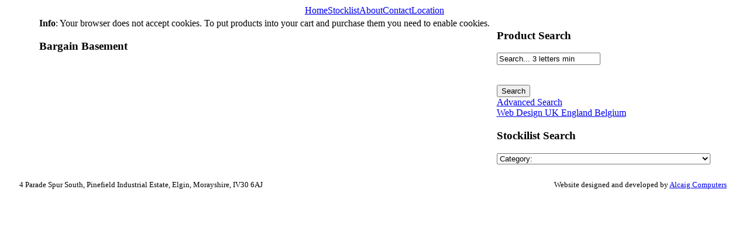

--- FILE ---
content_type: text/html; charset=utf-8
request_url: http://www.willieyoungmotorcyclesales.com/index.php?option=com_virtuemart&page=shop.browse&category_id=19&Itemid=2&vmcchk=1&Itemid=2
body_size: 4484
content:
<!DOCTYPE html PUBLIC "-//W3C//DTD XHTML 1.0 Transitional//EN" "http://www.w3.org/TR/xhtml1/DTD/xhtml1-transitional.dtd">
<html xmlns="http://www.w3.org/1999/xhtml" xml:lang="en-gb" lang="en-gb" >
<head>
  <meta http-equiv="content-type" content="text/html; charset=utf-8" />
  <meta name="robots" content="index, follow" />
  <meta name="keywords" content="Willie Young Motorcycles, Used bikes, Elgin, Morayshire, UK" />
  <meta name="description" content="" />
  <meta name="generator" content="Joomla! 1.5 - Open Source Content Management" />
  <title>Bargain Basement</title>
  <link href="/templates/rhuk_milkyway/favicon.ico" rel="shortcut icon" type="image/x-icon" />
  <link rel="stylesheet" href="http://www.willieyoungmotorcyclesales.com/modules/mod_jxtc_vmdrill/vmdrill.css" type="text/css" />
  <script type="text/javascript" src="/plugins/system/mtupgrade/mootools.js"></script>
  <script src="http://www.willieyoungmotorcyclesales.com/components/com_virtuemart/fetchscript.php?gzip=0&amp;subdir[0]=/themes/default&amp;file[0]=theme.js&amp;subdir[1]=/js&amp;file[1]=sleight.js&amp;subdir[2]=/js/mootools&amp;file[2]=mootools-release-1.11.js&amp;subdir[3]=/js/mootools&amp;file[3]=mooPrompt.js" type="text/javascript"></script>
  <script type="text/javascript">var cart_title = "Cart";var ok_lbl="Continue";var cancel_lbl="Cancel";var notice_lbl="Notice";var live_site="http://www.willieyoungmotorcyclesales.com";</script>
  <link href="http://www.willieyoungmotorcyclesales.com/components/com_virtuemart/fetchscript.php?gzip=0&amp;subdir[0]=/themes/default&amp;file[0]=theme.css&amp;subdir[1]=/js/mootools&amp;file[1]=mooPrompt.css" type="text/css" rel="stylesheet" />
  <link rel="stylesheet" href="http://www.willieyoungmotorcyclesales.com/modules/mod_vm_live_product/css/vm_live_product_default.css" type="text/css" />
		<script type="text/javascript" language="javascript" src="http://www.willieyoungmotorcyclesales.com/modules/mod_vm_live_product/js/vmliveproduct.js"></script>
		<style type="text/css">#vmlp_results{margin-left:0px;margin-top:0px;}</style>


<link rel="stylesheet" href="/templates/system/css/system.css" type="text/css" />
<link rel="stylesheet" href="/templates/system/css/general.css" type="text/css" />
<link rel="stylesheet" href="/templates/rhuk_milkyway/css/template.css" type="text/css" />
<link rel="stylesheet" href="/templates/rhuk_milkyway/css/blue.css" type="text/css" />
<link rel="stylesheet" href="/templates/rhuk_milkyway/css/black_bg.css" type="text/css" />
<!--[if lte IE 6]>
<link href="/templates/rhuk_milkyway/css/ieonly.css" rel="stylesheet" type="text/css" />
<![endif]-->
<script type="text/javascript" > 
// (C) 2000 www.CodeLifter.com
// http://www.codelifter.com
// Free for all users, but leave in this  header
// NS4-6,IE4-6
// Fade effect only in IE; degrades gracefully
 
// =======================================
// set the following variables
// =======================================
 
// Set slideShowSpeed (milliseconds)
var slideShowSpeed = 7000
 
// Duration of crossfade (seconds)
var crossFadeDuration = 3
 
// Specify the image files
var Pic = new Array() // don't touch this
// to add more images, just continue
// the pattern, adding to the array below
 
Pic[0] = 'images/stories/Slides/image1b.jpg'
Pic[1] = 'images/stories/Slides/image2b.jpg'
Pic[2] = 'images/stories/Slides/image3b.jpg'
Pic[3] = 'images/stories/Slides/image4b.jpg'
Pic[4] = 'images/stories/Slides/image5b.jpg'
Pic[5] = 'images/stories/Slides/image6b.jpg'
Pic[6] = 'images/stories/Slides/image7b.jpg'
Pic[7] = 'images/stories/Slides/image8b.jpg'
Pic[8] = 'images/stories/Slides/image9b.jpg'
Pic[9] = 'images/stories/Slides/image10b.jpg'
Pic[10] = 'images/stories/Slides/image11b.jpg'







  
// =======================================
// do not edit anything below this line
// =======================================
 
var t
var j = 0
var p = Pic.length
 
var preLoad = new Array()
for (i = 0; i < p; i++){
   preLoad[i] = new Image()
   preLoad[i].src = Pic[i]
}
 
function runSlideShow(){
   if (document.all){
      document.images.SlideShow.style.filter="blendTrans(duration=2)"
      document.images.SlideShow.style.filter="blendTrans(duration=crossFadeDuration)"
      document.images.SlideShow.filters.blendTrans.Apply()      
   }
   document.images.SlideShow.src = preLoad[j].src
   if (document.all){
      document.images.SlideShow.filters.blendTrans.Play()
   }
   j = j + 1
   if (j > (p-1)) j=0
   t = setTimeout('runSlideShow()', slideShowSpeed)
}
</script>
</head>
<body onload="runSlideShow()" id="page_bg" class="color_blue bg_black width_small">
<a name="up" id="up"></a>
<div class="center" align="center">
	<div id="wrapper">
		<div id="wrapper_r">
			<div id="header">
				<div id="header_l">
					<div id="header_r">
						<div id="logo"></div>
						
					</div>
				</div>
			</div>

			<div id="tabarea">
				<div id="tabarea_l">
					<div id="tabarea_r">
						<div id="tabmenu">
						<table cellpadding="0" cellspacing="0" class="pill">
							<tr>
								<td class="pill_l">&nbsp;</td>
								<td class="pill_m">
								<div id="pillmenu">
									<table width="100%" border="0" cellpadding="0" cellspacing="1"><tr><td nowrap="nowrap"><a href="/index.php?option=com_content&amp;view=frontpage&amp;Itemid=1" class="mainlevel" >Home</a><a href="/index.php?option=com_virtuemart&amp;Itemid=2" class="mainlevel" id="active_menu">Stocklist</a><a href="/index.php?option=com_content&amp;view=article&amp;id=3&amp;Itemid=3" class="mainlevel" >About</a><a href="/index.php?option=com_content&amp;view=article&amp;id=4&amp;Itemid=4" class="mainlevel" >Contact</a><a href="http://maps.google.co.uk/maps?hl=en&client=firefox-a&q=IV30+6AJ&ie=UTF8&z=11" target="_blank" class="mainlevel" >Location</a></td></tr></table>
								</div>
								</td>
								<td class="pill_r">&nbsp;</td>
							</tr>
							</table>
						</div>
					</div>
				</div>
			</div>

			<div id="search">
				
			</div>

			<div id="pathway">
				
			</div>

			<div class="clr"></div>

			<div id="whitebox">
				<div id="whitebox_t">
					<div id="whitebox_tl">
						<div id="whitebox_tr"></div>
					</div>
				</div>

				<div id="whitebox_m">
					<div id="area">
									

						<div id="leftcolumn">
												</div>

												<div id="maincolumn_full">
													
							<table class="nopad">
								<tr valign="top">
									<td>
										<div ><div class="shop_info"><b>Info</b>: Your browser does not accept cookies. To put products into your cart and purchase them you need to enable cookies.<br />
</div></div><div id="vmMainPage">


<div class="buttons_heading">

</div>
<h3>Bargain Basement 
	</h3>

<div style="text-align:left;">
	</div>

<div id="product_list" style="width:100%; float:none;">
</div>
<br class="clr" />

<div id="statusBox" style="text-align:center;display:none;visibility:hidden;"></div></div>

										
									</td>
																			<td class="greyline">&nbsp;</td>
										<td width="170">
													<div class="moduletable">
					<h3>Product Search</h3>
					<form name="pp_search" id="pp_search" action="http://www.willieyoungmotorcyclesales.com/" method="get">
<div class="vmlpsearch" style="position:relative;">
	<div class="vmlp_pretext"></div>

		<input class="inputbox" id="vmlp_search_str" name="keyword" type="text" value="Search... 3 letters min" autocomplete="off" />
		<div id="vmlp_timer" style="visibility:hidden;"><img src="http://www.willieyoungmotorcyclesales.com/modules/mod_vm_live_product/css/loadingcircle.gif" height="16px" width="16px"></div>
		<div id="vmlp_3letters" style="visibility:hidden;">3 Letter Minimum</div>
	<input type="hidden" name="search" value="search"/>

	<input type="hidden" name="Itemid" value="2" />
		<input type="hidden" name="option" value="com_virtuemart" />
		<input type="hidden" name="page" value="shop.browse" />
	<input class="button" type="submit" value="Search" name="Search"/>		
		<br/><a href="/index.php?option=com_virtuemart&amp;page=shop.search&amp;Itemid=2">Advanced Search </a>		
		
		
	<div class="vmlp_posttext"></div>
	<div id="vmlp_results"><a href="http://www.gjcwebdesign.com">Web Design UK England Belgium</a></div>
	<script type="text/javascript">
	setSpecifiedLanguage(
		'Results',
		'Close',
		'Search... 3 letters min',
		'One result found for',
		'<br/>Redirecting now!',
		'http://www.willieyoungmotorcyclesales.com/index.php?option=com_virtuemart&amp;page=shop.search',
		'http://www.willieyoungmotorcyclesales.com/',
		'.browseProductTitle',
		'No result found!',
		'1',
		''
	);
	</script>
</div>
<div id="vmlpsearch_tmpdiv"  style="visibility:hidden;display:none;"></div>
</form>		</div>
			<div class="moduletable">
					<h3>Stockilist Search</h3>
					<div id="vmdDiv">
<form id="vmdForm" name="vmdForm" action="" method="post" >
	<div id="vmdCatDiv">
		<select id="vmdCatSel" onchange="getCat()">
			<option value="">Category:</option><option  value="9">Aprilia</option><option  value="10">BMW</option><option  value="8">Ducati</option><option  value="3">Harley-Davidson</option><option  value="5">Honda</option><option  value="13">Kawasaki</option><option  value="14">KTM</option><option  value="15">Kymco</option><option  value="16">Peugeot</option><option  value="6">Suzuki</option><option  value="7">Triumph</option><option  value="4">Yamaha</option><option  value="18">Others</option><option  value="19">Bargain Basement</option><option  value="20">MV AGUSTA</option><option  value="21">LIFAN</option><option  value="22">KEEWAY</option><option  value="23">BENELLI</option><option  value="24">KIDS & MOTOCROSS BIKES</option><option  value="25">MOTO HISPANIA</option><option  value="26">TRIKES</option><option  value="27">HUSQVARNA</option><option  value="28">50cc & 125cc LEARNER LEGAL BIKES AND SCOOTERS</option><option  value="29">CLASSIC COLLECTION</option><option  value="30">classic</option><option  value="31">ROYAL ENFIELD</option><option  value="32">BENELLI</option><option  value="33">MOTO GUZZI</option><option  value="34">AJS</option><option  value="35">CCM</option><option  value="36">victory</option>		</select>
	</div>
	<div id="vmdMfDiv"></div>
	<div id="vmdProdDiv"></div>
</form>
</div>
<script type="text/javascript" language="javascript">
<!--
	var spin = '<img style="margin-left:50%" src="http://www.willieyoungmotorcyclesales.com/modules/mod_jxtc_vmdrill/spinner.gif" alt="spinner"/>';
	function getCat() {
		var rnd = Math.floor(Math.random()*1000)	
    var cat = $('vmdCatSel').getValue();
    if (cat == '') {
			$('vmdMfDiv').setHTML('');
			$('vmdProdDiv').setHTML('');
    	return;
   	}
		$('vmdMfDiv').setHTML(spin);
		$('vmdProdDiv').setHTML('');
    new Ajax('http://www.willieyoungmotorcyclesales.com/modules/mod_jxtc_vmdrill/helper.php?rnd='+rnd+'&act=m&cat='+cat+'&msg=TWFudWZhY3R1cmVyOg=='+'&err=Tm8gYnJhbmRzIGF2YWlsYWJsZSE=',{method:'get',update:$('vmdMfDiv')}).request();
	}

	function getMf() {
		var rnd = Math.floor(Math.random()*1000)	
    var cat = $('vmdCatSel').getValue();
    var mf = $('vmdMfSel').getValue();
    if (mf == '') {
			$('vmdProdDiv').setHTML('');
    	return;
   	}
		$('vmdProdDiv').setHTML(spin);
    new Ajax('http://www.willieyoungmotorcyclesales.com/modules/mod_jxtc_vmdrill/helper.php?rnd='+rnd+'&act=p&cat='+cat+'&mf='+mf+'&msg=UHJvZHVjdDo='+'&err=Tm8gcHJvZHVjdHMgYXZhaWxhYmxlIQ==',{method:'get',update:$('vmdProdDiv')}).request();
	}

	function getProd() {
		var rnd = Math.floor(Math.random()*1000)	
    var cat = $('vmdCatSel').getValue();
    var mf = $('vmdMfSel').getValue();
    var prod = $('vmdProdSel').getValue();
		$('vmdDiv').setHTML(spin);
		new Ajax('http://www.willieyoungmotorcyclesales.com/modules/mod_jxtc_vmdrill/helper.php?rnd='+rnd+'&act=i&cat='+cat+'&mf='+mf+'&prod='+prod,{method:'get',onComplete:showProd}).request();
	}

	function showProd(request){
		window.location = request;
	};
-->
</script>
<div style="display:none"><a href="http://www.joomlaxtc.com">JoomlaXTC VMDrill - Copyright 2009 Monev Software LLC</a></div>		</div>
	
										</td>
																	</tr>
							</table>

						</div>
						<div class="clr"></div>
					</div>
					<div class="clr"></div>
				</div>

				<div id="whitebox_b">
					<div id="whitebox_bl">
						<div id="whitebox_br"></div>
					</div>
				</div>
			</div>

			<div id="footerspacer"></div>
		</div>

		<div id="footer">
			<div id="footer_l">
                                 <p style="float:left; padding:12px 25px; font-size: 0.80em;">4 Parade Spur South, Pinefield Industrial Estate, Elgin, Morayshire, IV30 6AJ</p>
                           <div id="footer_r">
                                 <p style="float:right; padding:12px 30px; font-size: 0.80em">Website designed and developed by <a href="http://www.alcaigcomputers.co.uk" target="_blank">Alcaig Computers</a>
</p>


				</div>
			</div>
		</div>
	</div>
</div>


</body>
</html>